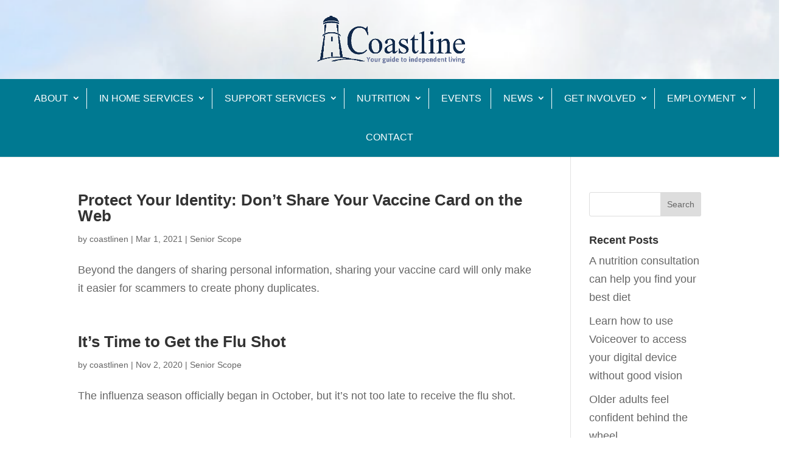

--- FILE ---
content_type: text/html; charset=UTF-8
request_url: https://coastlinenb.org/tag/vaccine/
body_size: 16788
content:
<!DOCTYPE html>
<html lang="en-US">
<head>
	<meta charset="UTF-8" />
<meta http-equiv="X-UA-Compatible" content="IE=edge">
	<link rel="pingback" href="https://coastlinenb.org/xmlrpc.php" />

	<script type="text/javascript">
		document.documentElement.className = 'js';
	</script>
	
	<meta name='robots' content='index, follow, max-image-preview:large, max-snippet:-1, max-video-preview:-1' />

	<!-- This site is optimized with the Yoast SEO plugin v26.7 - https://yoast.com/wordpress/plugins/seo/ -->
	<title>vaccine Archives - Coastline</title>
	<link rel="canonical" href="https://coastlinenb.org/tag/vaccine/" />
	<meta property="og:locale" content="en_US" />
	<meta property="og:type" content="article" />
	<meta property="og:title" content="vaccine Archives - Coastline" />
	<meta property="og:url" content="https://coastlinenb.org/tag/vaccine/" />
	<meta property="og:site_name" content="Coastline" />
	<meta name="twitter:card" content="summary_large_image" />
	<script type="application/ld+json" class="yoast-schema-graph">{"@context":"https://schema.org","@graph":[{"@type":"CollectionPage","@id":"https://coastlinenb.org/tag/vaccine/","url":"https://coastlinenb.org/tag/vaccine/","name":"vaccine Archives - Coastline","isPartOf":{"@id":"https://coastlinenb.org/#website"},"primaryImageOfPage":{"@id":"https://coastlinenb.org/tag/vaccine/#primaryimage"},"image":{"@id":"https://coastlinenb.org/tag/vaccine/#primaryimage"},"thumbnailUrl":"","inLanguage":"en-US"},{"@type":"ImageObject","inLanguage":"en-US","@id":"https://coastlinenb.org/tag/vaccine/#primaryimage","url":"","contentUrl":""},{"@type":"WebSite","@id":"https://coastlinenb.org/#website","url":"https://coastlinenb.org/","name":"Coastline","description":"Supporting the independent living of the elderly and young adults and children with disabilities.","publisher":{"@id":"https://coastlinenb.org/#organization"},"potentialAction":[{"@type":"SearchAction","target":{"@type":"EntryPoint","urlTemplate":"https://coastlinenb.org/?s={search_term_string}"},"query-input":{"@type":"PropertyValueSpecification","valueRequired":true,"valueName":"search_term_string"}}],"inLanguage":"en-US"},{"@type":"Organization","@id":"https://coastlinenb.org/#organization","name":"Coastline","url":"https://coastlinenb.org/","logo":{"@type":"ImageObject","inLanguage":"en-US","@id":"https://coastlinenb.org/#/schema/logo/image/","url":"https://coastlinenb.org/wp-content/uploads/2023/04/CoastlineLogo.png","contentUrl":"https://coastlinenb.org/wp-content/uploads/2023/04/CoastlineLogo.png","width":2170,"height":698,"caption":"Coastline"},"image":{"@id":"https://coastlinenb.org/#/schema/logo/image/"},"sameAs":["https://www.facebook.com/CoastlineNB/"]}]}</script>
	<!-- / Yoast SEO plugin. -->


<link rel="alternate" type="application/rss+xml" title="Coastline &raquo; Feed" href="https://coastlinenb.org/feed/" />
<link rel="alternate" type="application/rss+xml" title="Coastline &raquo; Comments Feed" href="https://coastlinenb.org/comments/feed/" />
<link rel="alternate" type="text/calendar" title="Coastline &raquo; iCal Feed" href="https://coastlinenb.org/events/?ical=1" />
<link rel="alternate" type="application/rss+xml" title="Coastline &raquo; vaccine Tag Feed" href="https://coastlinenb.org/tag/vaccine/feed/" />
<meta content="Divi v.4.27.5" name="generator"/>
<style id='wp-emoji-styles-inline-css' type='text/css'>

	img.wp-smiley, img.emoji {
		display: inline !important;
		border: none !important;
		box-shadow: none !important;
		height: 1em !important;
		width: 1em !important;
		margin: 0 0.07em !important;
		vertical-align: -0.1em !important;
		background: none !important;
		padding: 0 !important;
	}
/*# sourceURL=wp-emoji-styles-inline-css */
</style>
<link rel='stylesheet' id='wp-block-library-css' href='https://coastlinenb.org/wp-includes/css/dist/block-library/style.min.css?ver=6.9' type='text/css' media='all' />
<style id='global-styles-inline-css' type='text/css'>
:root{--wp--preset--aspect-ratio--square: 1;--wp--preset--aspect-ratio--4-3: 4/3;--wp--preset--aspect-ratio--3-4: 3/4;--wp--preset--aspect-ratio--3-2: 3/2;--wp--preset--aspect-ratio--2-3: 2/3;--wp--preset--aspect-ratio--16-9: 16/9;--wp--preset--aspect-ratio--9-16: 9/16;--wp--preset--color--black: #000000;--wp--preset--color--cyan-bluish-gray: #abb8c3;--wp--preset--color--white: #ffffff;--wp--preset--color--pale-pink: #f78da7;--wp--preset--color--vivid-red: #cf2e2e;--wp--preset--color--luminous-vivid-orange: #ff6900;--wp--preset--color--luminous-vivid-amber: #fcb900;--wp--preset--color--light-green-cyan: #7bdcb5;--wp--preset--color--vivid-green-cyan: #00d084;--wp--preset--color--pale-cyan-blue: #8ed1fc;--wp--preset--color--vivid-cyan-blue: #0693e3;--wp--preset--color--vivid-purple: #9b51e0;--wp--preset--gradient--vivid-cyan-blue-to-vivid-purple: linear-gradient(135deg,rgb(6,147,227) 0%,rgb(155,81,224) 100%);--wp--preset--gradient--light-green-cyan-to-vivid-green-cyan: linear-gradient(135deg,rgb(122,220,180) 0%,rgb(0,208,130) 100%);--wp--preset--gradient--luminous-vivid-amber-to-luminous-vivid-orange: linear-gradient(135deg,rgb(252,185,0) 0%,rgb(255,105,0) 100%);--wp--preset--gradient--luminous-vivid-orange-to-vivid-red: linear-gradient(135deg,rgb(255,105,0) 0%,rgb(207,46,46) 100%);--wp--preset--gradient--very-light-gray-to-cyan-bluish-gray: linear-gradient(135deg,rgb(238,238,238) 0%,rgb(169,184,195) 100%);--wp--preset--gradient--cool-to-warm-spectrum: linear-gradient(135deg,rgb(74,234,220) 0%,rgb(151,120,209) 20%,rgb(207,42,186) 40%,rgb(238,44,130) 60%,rgb(251,105,98) 80%,rgb(254,248,76) 100%);--wp--preset--gradient--blush-light-purple: linear-gradient(135deg,rgb(255,206,236) 0%,rgb(152,150,240) 100%);--wp--preset--gradient--blush-bordeaux: linear-gradient(135deg,rgb(254,205,165) 0%,rgb(254,45,45) 50%,rgb(107,0,62) 100%);--wp--preset--gradient--luminous-dusk: linear-gradient(135deg,rgb(255,203,112) 0%,rgb(199,81,192) 50%,rgb(65,88,208) 100%);--wp--preset--gradient--pale-ocean: linear-gradient(135deg,rgb(255,245,203) 0%,rgb(182,227,212) 50%,rgb(51,167,181) 100%);--wp--preset--gradient--electric-grass: linear-gradient(135deg,rgb(202,248,128) 0%,rgb(113,206,126) 100%);--wp--preset--gradient--midnight: linear-gradient(135deg,rgb(2,3,129) 0%,rgb(40,116,252) 100%);--wp--preset--font-size--small: 13px;--wp--preset--font-size--medium: 20px;--wp--preset--font-size--large: 36px;--wp--preset--font-size--x-large: 42px;--wp--preset--spacing--20: 0.44rem;--wp--preset--spacing--30: 0.67rem;--wp--preset--spacing--40: 1rem;--wp--preset--spacing--50: 1.5rem;--wp--preset--spacing--60: 2.25rem;--wp--preset--spacing--70: 3.38rem;--wp--preset--spacing--80: 5.06rem;--wp--preset--shadow--natural: 6px 6px 9px rgba(0, 0, 0, 0.2);--wp--preset--shadow--deep: 12px 12px 50px rgba(0, 0, 0, 0.4);--wp--preset--shadow--sharp: 6px 6px 0px rgba(0, 0, 0, 0.2);--wp--preset--shadow--outlined: 6px 6px 0px -3px rgb(255, 255, 255), 6px 6px rgb(0, 0, 0);--wp--preset--shadow--crisp: 6px 6px 0px rgb(0, 0, 0);}:root { --wp--style--global--content-size: 823px;--wp--style--global--wide-size: 1080px; }:where(body) { margin: 0; }.wp-site-blocks > .alignleft { float: left; margin-right: 2em; }.wp-site-blocks > .alignright { float: right; margin-left: 2em; }.wp-site-blocks > .aligncenter { justify-content: center; margin-left: auto; margin-right: auto; }:where(.is-layout-flex){gap: 0.5em;}:where(.is-layout-grid){gap: 0.5em;}.is-layout-flow > .alignleft{float: left;margin-inline-start: 0;margin-inline-end: 2em;}.is-layout-flow > .alignright{float: right;margin-inline-start: 2em;margin-inline-end: 0;}.is-layout-flow > .aligncenter{margin-left: auto !important;margin-right: auto !important;}.is-layout-constrained > .alignleft{float: left;margin-inline-start: 0;margin-inline-end: 2em;}.is-layout-constrained > .alignright{float: right;margin-inline-start: 2em;margin-inline-end: 0;}.is-layout-constrained > .aligncenter{margin-left: auto !important;margin-right: auto !important;}.is-layout-constrained > :where(:not(.alignleft):not(.alignright):not(.alignfull)){max-width: var(--wp--style--global--content-size);margin-left: auto !important;margin-right: auto !important;}.is-layout-constrained > .alignwide{max-width: var(--wp--style--global--wide-size);}body .is-layout-flex{display: flex;}.is-layout-flex{flex-wrap: wrap;align-items: center;}.is-layout-flex > :is(*, div){margin: 0;}body .is-layout-grid{display: grid;}.is-layout-grid > :is(*, div){margin: 0;}body{padding-top: 0px;padding-right: 0px;padding-bottom: 0px;padding-left: 0px;}:root :where(.wp-element-button, .wp-block-button__link){background-color: #32373c;border-width: 0;color: #fff;font-family: inherit;font-size: inherit;font-style: inherit;font-weight: inherit;letter-spacing: inherit;line-height: inherit;padding-top: calc(0.667em + 2px);padding-right: calc(1.333em + 2px);padding-bottom: calc(0.667em + 2px);padding-left: calc(1.333em + 2px);text-decoration: none;text-transform: inherit;}.has-black-color{color: var(--wp--preset--color--black) !important;}.has-cyan-bluish-gray-color{color: var(--wp--preset--color--cyan-bluish-gray) !important;}.has-white-color{color: var(--wp--preset--color--white) !important;}.has-pale-pink-color{color: var(--wp--preset--color--pale-pink) !important;}.has-vivid-red-color{color: var(--wp--preset--color--vivid-red) !important;}.has-luminous-vivid-orange-color{color: var(--wp--preset--color--luminous-vivid-orange) !important;}.has-luminous-vivid-amber-color{color: var(--wp--preset--color--luminous-vivid-amber) !important;}.has-light-green-cyan-color{color: var(--wp--preset--color--light-green-cyan) !important;}.has-vivid-green-cyan-color{color: var(--wp--preset--color--vivid-green-cyan) !important;}.has-pale-cyan-blue-color{color: var(--wp--preset--color--pale-cyan-blue) !important;}.has-vivid-cyan-blue-color{color: var(--wp--preset--color--vivid-cyan-blue) !important;}.has-vivid-purple-color{color: var(--wp--preset--color--vivid-purple) !important;}.has-black-background-color{background-color: var(--wp--preset--color--black) !important;}.has-cyan-bluish-gray-background-color{background-color: var(--wp--preset--color--cyan-bluish-gray) !important;}.has-white-background-color{background-color: var(--wp--preset--color--white) !important;}.has-pale-pink-background-color{background-color: var(--wp--preset--color--pale-pink) !important;}.has-vivid-red-background-color{background-color: var(--wp--preset--color--vivid-red) !important;}.has-luminous-vivid-orange-background-color{background-color: var(--wp--preset--color--luminous-vivid-orange) !important;}.has-luminous-vivid-amber-background-color{background-color: var(--wp--preset--color--luminous-vivid-amber) !important;}.has-light-green-cyan-background-color{background-color: var(--wp--preset--color--light-green-cyan) !important;}.has-vivid-green-cyan-background-color{background-color: var(--wp--preset--color--vivid-green-cyan) !important;}.has-pale-cyan-blue-background-color{background-color: var(--wp--preset--color--pale-cyan-blue) !important;}.has-vivid-cyan-blue-background-color{background-color: var(--wp--preset--color--vivid-cyan-blue) !important;}.has-vivid-purple-background-color{background-color: var(--wp--preset--color--vivid-purple) !important;}.has-black-border-color{border-color: var(--wp--preset--color--black) !important;}.has-cyan-bluish-gray-border-color{border-color: var(--wp--preset--color--cyan-bluish-gray) !important;}.has-white-border-color{border-color: var(--wp--preset--color--white) !important;}.has-pale-pink-border-color{border-color: var(--wp--preset--color--pale-pink) !important;}.has-vivid-red-border-color{border-color: var(--wp--preset--color--vivid-red) !important;}.has-luminous-vivid-orange-border-color{border-color: var(--wp--preset--color--luminous-vivid-orange) !important;}.has-luminous-vivid-amber-border-color{border-color: var(--wp--preset--color--luminous-vivid-amber) !important;}.has-light-green-cyan-border-color{border-color: var(--wp--preset--color--light-green-cyan) !important;}.has-vivid-green-cyan-border-color{border-color: var(--wp--preset--color--vivid-green-cyan) !important;}.has-pale-cyan-blue-border-color{border-color: var(--wp--preset--color--pale-cyan-blue) !important;}.has-vivid-cyan-blue-border-color{border-color: var(--wp--preset--color--vivid-cyan-blue) !important;}.has-vivid-purple-border-color{border-color: var(--wp--preset--color--vivid-purple) !important;}.has-vivid-cyan-blue-to-vivid-purple-gradient-background{background: var(--wp--preset--gradient--vivid-cyan-blue-to-vivid-purple) !important;}.has-light-green-cyan-to-vivid-green-cyan-gradient-background{background: var(--wp--preset--gradient--light-green-cyan-to-vivid-green-cyan) !important;}.has-luminous-vivid-amber-to-luminous-vivid-orange-gradient-background{background: var(--wp--preset--gradient--luminous-vivid-amber-to-luminous-vivid-orange) !important;}.has-luminous-vivid-orange-to-vivid-red-gradient-background{background: var(--wp--preset--gradient--luminous-vivid-orange-to-vivid-red) !important;}.has-very-light-gray-to-cyan-bluish-gray-gradient-background{background: var(--wp--preset--gradient--very-light-gray-to-cyan-bluish-gray) !important;}.has-cool-to-warm-spectrum-gradient-background{background: var(--wp--preset--gradient--cool-to-warm-spectrum) !important;}.has-blush-light-purple-gradient-background{background: var(--wp--preset--gradient--blush-light-purple) !important;}.has-blush-bordeaux-gradient-background{background: var(--wp--preset--gradient--blush-bordeaux) !important;}.has-luminous-dusk-gradient-background{background: var(--wp--preset--gradient--luminous-dusk) !important;}.has-pale-ocean-gradient-background{background: var(--wp--preset--gradient--pale-ocean) !important;}.has-electric-grass-gradient-background{background: var(--wp--preset--gradient--electric-grass) !important;}.has-midnight-gradient-background{background: var(--wp--preset--gradient--midnight) !important;}.has-small-font-size{font-size: var(--wp--preset--font-size--small) !important;}.has-medium-font-size{font-size: var(--wp--preset--font-size--medium) !important;}.has-large-font-size{font-size: var(--wp--preset--font-size--large) !important;}.has-x-large-font-size{font-size: var(--wp--preset--font-size--x-large) !important;}
/*# sourceURL=global-styles-inline-css */
</style>

<link rel='stylesheet' id='carousel-layouts-styles-css' href='https://coastlinenb.org/wp-content/plugins/divi-carousel-maker/styles/style.min.css?ver=2.1.5' type='text/css' media='all' />
<link rel='stylesheet' id='divi-plus-styles-css' href='https://coastlinenb.org/wp-content/plugins/divi-plus/styles/style.min.css?ver=1.20.0' type='text/css' media='all' />
<link rel='stylesheet' id='divi-style-css' href='https://coastlinenb.org/wp-content/themes/Divi/style-static.min.css?ver=4.27.5' type='text/css' media='all' />
<script type="text/javascript" src="https://coastlinenb.org/wp-includes/js/jquery/jquery.min.js?ver=3.7.1" id="jquery-core-js"></script>
<script type="text/javascript" src="https://coastlinenb.org/wp-includes/js/jquery/jquery-migrate.min.js?ver=3.4.1" id="jquery-migrate-js"></script>
<link rel="https://api.w.org/" href="https://coastlinenb.org/wp-json/" /><link rel="alternate" title="JSON" type="application/json" href="https://coastlinenb.org/wp-json/wp/v2/tags/248" /><link rel="EditURI" type="application/rsd+xml" title="RSD" href="https://coastlinenb.org/xmlrpc.php?rsd" />
<meta name="generator" content="WordPress 6.9" />
<meta name="et-api-version" content="v1"><meta name="et-api-origin" content="https://coastlinenb.org"><link rel="https://theeventscalendar.com/" href="https://coastlinenb.org/wp-json/tribe/tickets/v1/" /><meta name="tec-api-version" content="v1"><meta name="tec-api-origin" content="https://coastlinenb.org"><link rel="alternate" href="https://coastlinenb.org/wp-json/tribe/events/v1/events/?tags=vaccine" /><meta name="viewport" content="width=device-width, initial-scale=1.0, maximum-scale=1.0, user-scalable=0" /><link rel="icon" href="https://coastlinenb.org/wp-content/uploads/2023/07/cropped-favicon-32x32.png" sizes="32x32" />
<link rel="icon" href="https://coastlinenb.org/wp-content/uploads/2023/07/cropped-favicon-192x192.png" sizes="192x192" />
<link rel="apple-touch-icon" href="https://coastlinenb.org/wp-content/uploads/2023/07/cropped-favicon-180x180.png" />
<meta name="msapplication-TileImage" content="https://coastlinenb.org/wp-content/uploads/2023/07/cropped-favicon-270x270.png" />
<style id="et-divi-customizer-global-cached-inline-styles">body,.et_pb_column_1_2 .et_quote_content blockquote cite,.et_pb_column_1_2 .et_link_content a.et_link_main_url,.et_pb_column_1_3 .et_quote_content blockquote cite,.et_pb_column_3_8 .et_quote_content blockquote cite,.et_pb_column_1_4 .et_quote_content blockquote cite,.et_pb_blog_grid .et_quote_content blockquote cite,.et_pb_column_1_3 .et_link_content a.et_link_main_url,.et_pb_column_3_8 .et_link_content a.et_link_main_url,.et_pb_column_1_4 .et_link_content a.et_link_main_url,.et_pb_blog_grid .et_link_content a.et_link_main_url,body .et_pb_bg_layout_light .et_pb_post p,body .et_pb_bg_layout_dark .et_pb_post p{font-size:18px}.et_pb_slide_content,.et_pb_best_value{font-size:20px}#et_search_icon:hover,.mobile_menu_bar:before,.mobile_menu_bar:after,.et_toggle_slide_menu:after,.et-social-icon a:hover,.et_pb_sum,.et_pb_pricing li a,.et_pb_pricing_table_button,.et_overlay:before,.entry-summary p.price ins,.et_pb_member_social_links a:hover,.et_pb_widget li a:hover,.et_pb_filterable_portfolio .et_pb_portfolio_filters li a.active,.et_pb_filterable_portfolio .et_pb_portofolio_pagination ul li a.active,.et_pb_gallery .et_pb_gallery_pagination ul li a.active,.wp-pagenavi span.current,.wp-pagenavi a:hover,.nav-single a,.tagged_as a,.posted_in a{color:#002b5f}.et_pb_contact_submit,.et_password_protected_form .et_submit_button,.et_pb_bg_layout_light .et_pb_newsletter_button,.comment-reply-link,.form-submit .et_pb_button,.et_pb_bg_layout_light .et_pb_promo_button,.et_pb_bg_layout_light .et_pb_more_button,.et_pb_contact p input[type="checkbox"]:checked+label i:before,.et_pb_bg_layout_light.et_pb_module.et_pb_button{color:#002b5f}.footer-widget h4{color:#002b5f}.et-search-form,.nav li ul,.et_mobile_menu,.footer-widget li:before,.et_pb_pricing li:before,blockquote{border-color:#002b5f}.et_pb_counter_amount,.et_pb_featured_table .et_pb_pricing_heading,.et_quote_content,.et_link_content,.et_audio_content,.et_pb_post_slider.et_pb_bg_layout_dark,.et_slide_in_menu_container,.et_pb_contact p input[type="radio"]:checked+label i:before{background-color:#002b5f}a{color:#002b5f}#main-header,#main-header .nav li ul,.et-search-form,#main-header .et_mobile_menu{background-color:#007991}.et_secondary_nav_enabled #page-container #top-header{background-color:#002b5f!important}#et-secondary-nav li ul{background-color:#002b5f}.et_header_style_centered .mobile_nav .select_page,.et_header_style_split .mobile_nav .select_page,.et_nav_text_color_light #top-menu>li>a,.et_nav_text_color_dark #top-menu>li>a,#top-menu a,.et_mobile_menu li a,.et_nav_text_color_light .et_mobile_menu li a,.et_nav_text_color_dark .et_mobile_menu li a,#et_search_icon:before,.et_search_form_container input,span.et_close_search_field:after,#et-top-navigation .et-cart-info{color:#ffffff}.et_search_form_container input::-moz-placeholder{color:#ffffff}.et_search_form_container input::-webkit-input-placeholder{color:#ffffff}.et_search_form_container input:-ms-input-placeholder{color:#ffffff}#top-menu li a{font-size:16px}body.et_vertical_nav .container.et_search_form_container .et-search-form input{font-size:16px!important}#top-menu li a,.et_search_form_container input{font-weight:normal;font-style:normal;text-transform:uppercase;text-decoration:none}.et_search_form_container input::-moz-placeholder{font-weight:normal;font-style:normal;text-transform:uppercase;text-decoration:none}.et_search_form_container input::-webkit-input-placeholder{font-weight:normal;font-style:normal;text-transform:uppercase;text-decoration:none}.et_search_form_container input:-ms-input-placeholder{font-weight:normal;font-style:normal;text-transform:uppercase;text-decoration:none}#top-menu li.current-menu-ancestor>a,#top-menu li.current-menu-item>a,#top-menu li.current_page_item>a{color:#ffffff}#main-footer .footer-widget h4,#main-footer .widget_block h1,#main-footer .widget_block h2,#main-footer .widget_block h3,#main-footer .widget_block h4,#main-footer .widget_block h5,#main-footer .widget_block h6{color:#002b5f}.footer-widget li:before{border-color:#002b5f}#footer-widgets .footer-widget li:before{top:12.3px}body .et_pb_button{background-color:#007991;border-color:#007991;border-radius:0px}body.et_pb_button_helper_class .et_pb_button,body.et_pb_button_helper_class .et_pb_module.et_pb_button{color:#fcfcfc}body .et_pb_bg_layout_light.et_pb_button:hover,body .et_pb_bg_layout_light .et_pb_button:hover,body .et_pb_button:hover{color:#fcfcfc!important;background-color:#002b5f;border-color:#002b5f!important;border-radius:0px;letter-spacing:2px}h1,h2,h3,h4,h5,h6,.et_quote_content blockquote p,.et_pb_slide_description .et_pb_slide_title{font-weight:bold;font-style:normal;text-transform:none;text-decoration:none}@media only screen and (min-width:981px){.et_header_style_left #et-top-navigation,.et_header_style_split #et-top-navigation{padding:65px 0 0 0}.et_header_style_left #et-top-navigation nav>ul>li>a,.et_header_style_split #et-top-navigation nav>ul>li>a{padding-bottom:65px}.et_header_style_split .centered-inline-logo-wrap{width:130px;margin:-130px 0}.et_header_style_split .centered-inline-logo-wrap #logo{max-height:130px}.et_pb_svg_logo.et_header_style_split .centered-inline-logo-wrap #logo{height:130px}.et_header_style_centered #top-menu>li>a{padding-bottom:23px}.et_header_style_slide #et-top-navigation,.et_header_style_fullscreen #et-top-navigation{padding:56px 0 56px 0!important}.et_header_style_centered #main-header .logo_container{height:130px}.et_header_style_centered #logo{max-height:60%}.et_pb_svg_logo.et_header_style_centered #logo{height:60%}.et_fixed_nav #page-container .et-fixed-header#top-header{background-color:#002b5f!important}.et_fixed_nav #page-container .et-fixed-header#top-header #et-secondary-nav li ul{background-color:#002b5f}.et-fixed-header #top-menu a,.et-fixed-header #et_search_icon:before,.et-fixed-header #et_top_search .et-search-form input,.et-fixed-header .et_search_form_container input,.et-fixed-header .et_close_search_field:after,.et-fixed-header #et-top-navigation .et-cart-info{color:#ffffff!important}.et-fixed-header .et_search_form_container input::-moz-placeholder{color:#ffffff!important}.et-fixed-header .et_search_form_container input::-webkit-input-placeholder{color:#ffffff!important}.et-fixed-header .et_search_form_container input:-ms-input-placeholder{color:#ffffff!important}.et-fixed-header #top-menu li.current-menu-ancestor>a,.et-fixed-header #top-menu li.current-menu-item>a,.et-fixed-header #top-menu li.current_page_item>a{color:#ffffff!important}}@media only screen and (min-width:1350px){.et_pb_row{padding:27px 0}.et_pb_section{padding:54px 0}.single.et_pb_pagebuilder_layout.et_full_width_page .et_post_meta_wrapper{padding-top:81px}.et_pb_fullwidth_section{padding:0}}	h1,h2,h3,h4,h5,h6{font-family:'Arial',Helvetica,Arial,Lucida,sans-serif}body,input,textarea,select{font-family:'Arial',Helvetica,Arial,Lucida,sans-serif}#main-header,#et-top-navigation{font-family:'Arial',Helvetica,Arial,Lucida,sans-serif}.full-width-header .et_pb_fullwidth_header_scroll,.interior-full-width-header .et_pb_fullwidth_header_scroll,.landing-full-width-header .et_pb_fullwidth_header_scroll{position:relative}.full-width-header .et_pb_fullwidth_header_scroll span,.interior-full-width-header .et_pb_fullwidth_header_scroll span,.landing-full-width-header .et_pb_fullwidth_header_scroll span{display:none}.full-width-header .et_pb_fullwidth_header_scroll a:before{content:'';border:solid #fff;border-width:0 3px 3px 0;display:inline-block;padding:40px;transform:rotate(45deg);-webkit-transform:rotate(45deg);position:relative;bottom:-55px;text-align:center}.interior-full-width-header .et_pb_fullwidth_header_scroll a:before{content:'';border:solid #fff;border-width:0 3px 3px 0;display:inline-block;padding:40px;transform:rotate(45deg);-webkit-transform:rotate(45deg);position:relative;bottom:-85px;text-align:center}.landing-full-width-header .et_pb_fullwidth_header_scroll a:before{content:'';border:solid #fff;border-width:0 3px 3px 0;display:inline-block;padding:40px;transform:rotate(45deg);-webkit-transform:rotate(45deg);position:relative;bottom:-140px;text-align:center}.welcome-btn{float:left;margin:10% 3% 0 0}.landing-welcome-btn{float:right;margin:10% 0 0 3%}.et-custom-blog article{border:0!important;margin:0!important;padding:10px!important;background:transparent!important}.et-custom-blog .et_pb_image_container{margin:0!important}.et-custom-blog .entry-title{padding:0 0 25px 0;font-size:23px!important}.et-custom-blog .post-content *{font-size:23px!important}.et-custom-blog .et_pb_post .post-content .more-link{color:#7dabd1!important;text-transform:capitalize;font-weight:600;padding:30px 0 0 0;font-size:19px!important;display:block}.home-service-slider .et_pb_widget{width:100%!important;float:none;margin:0!important}.home-service-slider .owl-controls .owl-dots span{background:#a3cef1!important;width:12px!important;height:12px!important}.home-service-slider .owl-controls .owl-dots .owl-dot.active span{background:#002b5f!important}.home-service-slider .wp-posts-carousel-container{box-shadow:none!important;background:transparent!important}.home-service-slider .wp-posts-carousel-image{padding:0!important}.home-service-slider .wp-posts-carousel-details{padding:0!important}.home-service-slider .wp-posts-carousel-title{color:#007991;font-size:19px!important;font-family:"Arial Black",Gadget,sans-serif;text-align:left!important;line-height:1.3;text-transform:uppercase;padding:10px 0 15px}.home-service-slider .wp-posts-carousel-desc{padding:0!important;margin:0!important;font-size:17px!important;line-height:1.3;color:#6b6969!important;text-align:left!important}.home-service-slider .wp-posts-carousel-buttons{text-align:left!important;padding:20px 0!important}.home-service-slider .wp-posts-carousel-buttons a{color:#7dabd1!important;font-size:18px!important;font-weight:600!important;text-transform:capitalize}.home-service-slider .owl-carousel{overflow:initial!important}.home-service-slider .owl-controls .owl-prev{opacity:1!important;left:-75px!important;background:transparent!important;color:#002b5f!important}.home-service-slider .owl-controls .owl-next{opacity:1!important;right:-75px!important;background:transparent!important;color:#002b5f!important}.home-service-slider .owl-controls .owl-prev:before,.home-service-slider .owl-controls .owl-next:before{font-size:55px}.landing-offer-slider .et_pb_widget{width:100%!important;float:none;margin:0!important}.landing-offer-slider .wp-posts-carousel-container{box-shadow:none!important;background:transparent!important;position:relative;padding:0!important}.landing-offer-slider .wp-posts-carousel-slide{padding:0!important}.landing-offer-slider .wp-posts-carousel-image{padding:0!important;display:flex}.landing-offer-slider .wp-posts-carousel-details{padding:8px 40px!important;background:rgba(0,43,94,0.56);width:100%;position:absolute;left:0;bottom:0;height:65px;-webkit-transition:all 0.3s ease-in-out;-moz-transition:all 0.3s ease-in-out;-o-transition:all 0.3s ease-in-out;transition:all 0.3s ease-in-out}.landing-offer-slider .wp-posts-carousel-title{color:#fff;font-size:19px!important;font-family:"Arial Black",Gadget,sans-serif;line-height:1.3;text-transform:uppercase}.landing-offer-slider .wp-posts-carousel-container:hover .wp-posts-carousel-details{height:100%;padding:90px 0!important}.landing-offer-slider .wp-posts-carousel-container:hover .wp-posts-carousel-title{border:1px solid;padding:80px 0;width:90%;height:90%;margin:0 auto;position:absolute;bottom:10px;right:0;left:0}.landing-offer-slider .wp-posts-carousel-desc{display:none}.landing-offer-slider .owl-carousel{overflow:initial!important}.landing-offer-slider .owl-controls .owl-prev{opacity:1!important;left:-75px!important;top:65%!important;background:transparent!important;color:#fff!important}.landing-offer-slider .owl-controls .owl-next{opacity:1!important;right:-75px!important;top:65%!important;background:transparent!important;color:#fff!important}.landing-offer-slider .owl-controls .owl-prev:before,.landing-offer-slider .owl-controls .owl-next:before{font-size:55px}.testimonial-slider{overflow:initial}.testimonial-slider .et_pb_slide_description{padding:0!important;text-shadow:none!important}.testimonial-slider .et-pb-slider-arrows{overflow:initial!important}.testimonial-slider .et-pb-arrow-prev{opacity:1;left:-75px!important}.testimonial-slider .et-pb-arrow-next{opacity:1;right:-75px!important}.testimonial-slider .et-pb-arrow-prev:before,.testimonial-slider .et-pb-arrow-next:before{color:#002b5e}#main-footer #footer-widgets .footer-widget .title{font-size:28px!important;font-family:"Arial Black",Gadget,sans-serif;line-height:1.3;padding-bottom:10px}#main-footer{position:relative}#main-footer #footer-widgets .footer-widget:first-child{width:44%;margin:-75px 0 0 0}#main-footer #footer-widgets .footer-widget{width:24%;margin:0 0 0 4%}#main-footer #footer-widgets .footer-widget:first-child *{width:100%;vertical-align:middle}#main-footer #footer-widgets .footer-widget *{font-size:20px!important}#main-footer #footer-widgets .footer-widget a.footer-donate-link{background:#007991;padding:12px 0;text-align:center;width:100%;font-size:20px!important;margin:7px 0 0;display:inline-block}#footer-bottom *{text-align:center;width:100%;max-width:100%}#footer-bottom{color:#fff;font-size:18px;border-top:2px solid #fff;width:45%;margin:0 auto}#get-started{background:url(images/started.png);background-position:center;background-size:cover;padding:80px 0 35px}#get-started .et_pb_widget{float:none}#get-started .widgettitle{font-family:"Arial Black",Gadget,sans-serif;color:#002b5e;font-size:50px;text-align:right;padding:0 0 25px 0}#get-started .get-started-detail{color:#5d5d5d;font-size:23px;text-align:right;line-height:1.3}#get-started .get-started-btn{padding:55px 0 0 0}.subscription-form_wrapper{width:100%!important;margin:0 auto!important}.subscription-form .gform_body li{padding:0!important;margin:0!important}.subscription-form .gform_body .gfield_label{display:none!important}.subscription-form .gform_body input{font-style:italic;font-size:20px!important;color:#969696!important;text-align:center;background:#e7ecef!important}.subscription-form .gform_body{clear:initial!important;float:left;width:83%!important;margin-right:20px}.subscription-form .gform_body #field_2_2{width:53%;display:inline-block;margin-right:10px!important}.subscription-form .gform_body #field_2_1{width:45%;float:right}.subscription-form .gform_footer{clear:initial!important;float:right;width:15%!important;margin:0!important;padding:0!important}.subscription-form .gform_footer input{width:100%!important;padding:9.5px 0!important}.gform_body input::-moz-placeholder{color:#969696;font-weight:300;opacity:1}.gform_body input::-webkit-input-placeholder{color:#969696;font-weight:300}.subscription-form .gform_confirmation_message{text-align:center!important}#main-header{background:url(https://coastlinenb.org/wp-content/uploads/2022/08/header.png);background-size:cover;background-position:center}#main-header .container{width:100%;max-width:100%}#et-top-navigation{background:#007991}#et-top-navigation .nav>li{padding:15px 0}#top-menu .menu-item-has-children>a:first-child{padding-right:30px!important}#top-menu .menu-item-has-children>a:first-child:after{top:9px;right:10px}#et-top-navigation .nav>li>a{border-right:1px solid #fff;padding:10px 15px!important}#et-top-navigation .nav>li:last-child>a{border-right:0;padding:10px 15px!important}.nav li ul{padding:10px 0;top:62px}#top-menu li li a{padding:6px 0}.nav li li ul{top:-13px}.dipl_image_card_image_wrapper{height:211px!important}.dipl_image_card_image_wrapper img{width:100%!important;height:100%!important;object-fit:cover}@media only screen and (max-width:1280px){.full-width-header .et_pb_module_header{font-size:44px!important}.landing-full-width-header .et_pb_module_header{font-size:44px!important}.interior-full-width-header .et_pb_module_header{font-size:60px!important}.full-width-header .et_pb_fullwidth_header_scroll a:before{bottom:-55px}.landing-full-width-header .et_pb_fullwidth_header_scroll a:before{bottom:-95px}.et-welcome .et_pb_module_header{font-size:31px!important;padding-bottom:30px!important}.welcome-btn{margin:6% 3% 0 0}.et-custom-blog .et_pb_post .entry-title{font-size:21px!important}.et-custom-blog .post-content *{font-size:21px!important}.et-custom-blog .et_pb_post .post-content .more-link{font-size:19px!important}}@media only screen and (max-width:1200px){.home br,.home br:after{content:' '}#main-footer #footer-widgets .footer-widget .title{font-size:22px!important}.testimonial-slider .et_pb_slide_content br,.testimonial-slider .et_pb_slide_content br:after{content:''}.landing-welcome-btn{margin:8% 0 0 3%}.landing-offer-slider .wp-posts-carousel-title{font-size:17px!important}}@media only screen and (max-width:1100px){.landing-offer-slider .wp-posts-carousel-title{font-size:15px!important}.landing-offer-slider .wp-posts-carousel-details{height:55px}.et-custom-blog .et_pb_post .entry-title{font-size:19px!important}}@media only screen and (max-width:1024px){.landing-offer-slider .wp-posts-carousel-container:hover .wp-posts-carousel-title{bottom:7px}#footer-bottom{width:55%}#et-top-navigation .nav>li>a{padding:10px 10px!important}.full-width-header .et_pb_module_header{font-size:33px!important}}@media only screen and (max-width:981px){#main-header{padding:20px 0 0!important}.et_header_style_centered .et_mobile_menu{top:30px}.et_pb_column .landing-offer-slider .et_pb_widget,.et_pb_column .home-service-slider .et_pb_widget{width:100%!important;margin:0!important}.landing-offer-slider .wp-posts-carousel-image img,.home-service-slider .wp-posts-carousel-image img{max-width:150%!important}.landing-offer-slider .wp-posts-carousel-title,.home-service-slider .wp-posts-carousel-title{font-size:22px!important;padding:0!important}.landing-offer-slider .wp-posts-carousel-details,.home-service-slider .wp-posts-carousel-details{padding:15px 0!important}.landing-offer-slider .wp-posts-carousel-container:hover .wp-posts-carousel-title{bottom:16px}.landing-offer-slider .wp-posts-carousel-container:hover .wp-posts-carousel-title{bottom:16px;padding:130px 0!important}.subscription-form_wrapper{width:75%!important}.home-service-slider .wp-posts-carousel-desc,.home-service-slider .wp-posts-carousel-buttons{}.home-service-slider .owl-carousel .owl-item{}}@media only screen and (max-width:860px){.subscription-form .gform_body{clear:initial!important;float:none!important;width:100%!important;margin-right:0px!important}.subscription-form .gform_body #field_2_2{width:100%!important;display:block;margin-right:0px!important}.subscription-form .gform_body #field_2_1{width:100%!important;float:none!important}.subscription-form .gform_footer{clear:initial!important;float:none!important;width:100%!important;margin:0!important;padding:0!important}.landing-full-width-header .et_pb_module_header{font-size:35px!important}}@media only screen and (max-width:800px){.landing-offer-slider .wp-posts-carousel-container:hover .wp-posts-carousel-title{padding:100px 0!important}#footer-bottom{width:80%}.interior-full-width-header .et_pb_module_header{font-size:50px!important}}@media only screen and (max-width:768px){.landing-full-width-header .et_pb_fullwidth_header_scroll a:before{bottom:-40px;padding:20px}.full-width-header .et_pb_fullwidth_header_scroll a:before{bottom:-40px;padding:20px}.interior-full-width-header .et_pb_fullwidth_header_scroll a:before{bottom:-40px;padding:20px}.landing-offer-slider .wp-posts-carousel-title{font-size:20px!important}.landing-offer-slider .wp-posts-carousel-details{height:55px;padding:15px 0 10px!important}.landing-offer-slider .wp-posts-carousel-container:hover .wp-posts-carousel-title{padding:107px 15px!important;font-size:22px!important}.landing-offer-slider .owl-controls .owl-next{right:-25px!important;top:60%!important}.landing-offer-slider .owl-controls .owl-prev{left:-35px!important;top:60%!important}}@media only screen and (max-width:736px){.et-welcome .et_pb_module_header{font-size:25px!important}}@media only screen and (max-width:667px){.landing-full-width-header .et_pb_module_header br,.landing-full-width-header .et_pb_module_header br:after{content:' '}.landing-full-width-header .et_pb_module_header{font-size:30px!important}.landing-offer-slider .wp-posts-carousel-title{font-size:17px!important}.landing-offer-slider .wp-posts-carousel-details{height:50px}.landing-offer-slider .wp-posts-carousel-container:hover .wp-posts-carousel-title{padding:75px 15px!important}#get-started .widgettitle{font-size:35px}}@media only screen and (max-width:568px){.landing-offer-slider .wp-posts-carousel-container:hover .wp-posts-carousel-title{padding:135px 15px!important;font-size:30px!important}.full-width-header .et_pb_fullwidth_header_scroll a:before{bottom:-5px}.et-welcome br,.et-welcome br:after,.get-started-detail br,.get-started-detail br:after{content:' '}.landing-offer-slider .wp-posts-carousel-title{font-size:18px!important}.testimonial-slider .et-pb-arrow-next{right:-30px!important}.testimonial-slider .et-pb-arrow-prev{left:-35px!important}#footer-bottom{width:90%}.subscription-form_wrapper{width:100%!important}.subscription-form .gform_footer input{padding:6.5px 0!important}.home-service-slider .owl-controls .owl-prev{left:-30px!important}.home-service-slider .owl-controls .owl-next{right:-30px!important}}@media only screen and (max-width:480px){.interior-full-width-header .et_pb_module_header{font-size:36px!important}#get-started .widgettitle{font-size:30px}}@media only screen and (max-width:414px){.et_pb_fullwidth_header .et_pb_fullwidth_header_container .et_pb_button_two{margin-left:0}.landing-offer-slider .wp-posts-carousel-container:hover .wp-posts-carousel-title{padding:100px 15px!important;font-size:25px!important}#get-started .widgettitle{font-size:28px}.full-width-header .et_pb_module_header{font-size:26px!important}}@media only screen and (max-width:375px){.landing-full-width-header .et_pb_module_header{font-size:24px!important}.landing-offer-slider .owl-controls .owl-prev{left:-37px!important}.subscription-form .gform_body{float:none;width:100%!important}.subscription-form .gform_footer{float:none;width:100%!important}}@media only screen and (max-width:320px){.landing-offer-slider .wp-posts-carousel-container:hover .wp-posts-carousel-title{padding:175px 15px!important;font-size:25px!important}.full-width-header .et_pb_module_header{font-size:23px!important}}#wp_posts_carousel-4 .wp-posts-carousel-image{width:227px!important;height:211px!important}#wp_posts_carousel-4 .wp-posts-carousel-image a img{height:211px!important;max-width:150%!important}#main-footer #footer-widgets .footer-widget.last{width:100%!important;text-align:center}.ds-limit-excerpt .post-content p{display:block;max-height:4em;overflow:hidden}#main-footer #footer-widgets .footer-widget.last #text-3{width:100%}.et_pb_section.et_pb_section_6.et_section_regular{display:none!important}letter-spacing:2px}</style></head>
<body class="archive tag tag-vaccine tag-248 wp-theme-Divi et-tb-has-template et-tb-has-footer tribe-no-js tec-no-tickets-on-recurring tec-no-rsvp-on-recurring et_pb_button_helper_class et_non_fixed_nav et_show_nav et_primary_nav_dropdown_animation_expand et_secondary_nav_dropdown_animation_fade et_header_style_centered et_cover_background et_pb_gutter osx et_pb_gutters3 et_smooth_scroll et_right_sidebar et_divi_theme et-db tribe-theme-Divi">
	<div id="page-container">
<div id="et-boc" class="et-boc">
			
		

	<header id="main-header" data-height-onload="130">
		<div class="container clearfix et_menu_container">
					<div class="logo_container">
				<span class="logo_helper"></span>
				<a href="https://coastlinenb.org/">
				<img src="https://coastlinenb.org/wp-content/uploads/2023/04/CoastlineLogo.png" width="2170" height="698" alt="Coastline" id="logo" data-height-percentage="60" />
				</a>
			</div>
					<div id="et-top-navigation" data-height="130" data-fixed-height="40">
									<nav id="top-menu-nav">
					<ul id="top-menu" class="nav"><li class="menu-item menu-item-type-custom menu-item-object-custom menu-item-has-children menu-item-6816"><a href="#">About</a>
<ul class="sub-menu">
	<li class="menu-item menu-item-type-post_type menu-item-object-page menu-item-6817"><a href="https://coastlinenb.org/about-us/">About Us</a></li>
	<li class="menu-item menu-item-type-post_type menu-item-object-page menu-item-6823"><a href="https://coastlinenb.org/mission-and-vision/">Mission and Vision</a></li>
	<li class="menu-item menu-item-type-post_type menu-item-object-page menu-item-6822"><a href="https://coastlinenb.org/executive-leadership/">Executive Leadership</a></li>
	<li class="menu-item menu-item-type-post_type menu-item-object-page menu-item-6821"><a href="https://coastlinenb.org/board-of-directors/">Board of Directors</a></li>
	<li class="menu-item menu-item-type-post_type menu-item-object-page menu-item-6819"><a href="https://coastlinenb.org/advisory-council/">Advisory Council</a></li>
	<li class="menu-item menu-item-type-post_type menu-item-object-page menu-item-6820"><a href="https://coastlinenb.org/annual-reports/">Annual Reports</a></li>
	<li class="menu-item menu-item-type-post_type menu-item-object-page menu-item-6818"><a href="https://coastlinenb.org/about-us/resources/">Resources</a></li>
</ul>
</li>
<li class="menu-item menu-item-type-custom menu-item-object-custom menu-item-has-children menu-item-6824"><a href="#">In Home Services</a>
<ul class="sub-menu">
	<li class="menu-item menu-item-type-post_type menu-item-object-page menu-item-7429"><a href="https://coastlinenb.org/community-transitions-liaison-program/">CTLP Program</a></li>
	<li class="menu-item menu-item-type-post_type menu-item-object-page menu-item-has-children menu-item-6826"><a href="https://coastlinenb.org/home-care/">Home Care</a>
	<ul class="sub-menu">
		<li class="menu-item menu-item-type-post_type menu-item-object-page menu-item-6827"><a href="https://coastlinenb.org/in-home-services/for-providers/">For Providers</a></li>
	</ul>
</li>
	<li class="menu-item menu-item-type-post_type menu-item-object-page menu-item-6830"><a href="https://coastlinenb.org/pca-program/">Personal Care Attendant Program</a></li>
	<li class="menu-item menu-item-type-post_type menu-item-object-page menu-item-6825"><a href="https://coastlinenb.org/senior-care-options/">Senior Care Options</a></li>
	<li class="menu-item menu-item-type-post_type menu-item-object-page menu-item-9717"><a href="https://coastlinenb.org/transitions-in-care-program/">Transitions in Care</a></li>
</ul>
</li>
<li class="menu-item menu-item-type-custom menu-item-object-custom menu-item-has-children menu-item-6831"><a href="#">Support Services</a>
<ul class="sub-menu">
	<li class="menu-item menu-item-type-post_type menu-item-object-page menu-item-6833"><a href="https://coastlinenb.org/community-services/">Area Agency on Aging &#8211; Title III Programs</a></li>
	<li class="menu-item menu-item-type-post_type menu-item-object-page menu-item-6832"><a href="https://coastlinenb.org/community-mainstream/">Community Mainstream</a></li>
	<li class="menu-item menu-item-type-post_type menu-item-object-page menu-item-6834"><a href="https://coastlinenb.org/congregate-housing-program/">Congregate Housing Program</a></li>
	<li class="menu-item menu-item-type-post_type menu-item-object-page menu-item-6835"><a href="https://coastlinenb.org/elder-protective-services/">Elder Protective Services</a></li>
	<li class="menu-item menu-item-type-post_type menu-item-object-page menu-item-6836"><a href="https://coastlinenb.org/family-caregiver-support-program/">Family Caregiver Support Program</a></li>
	<li class="menu-item menu-item-type-post_type menu-item-object-page menu-item-6837"><a href="https://coastlinenb.org/informationandreferral/">Information &#038; Referral</a></li>
	<li class="menu-item menu-item-type-post_type menu-item-object-page menu-item-6838"><a href="https://coastlinenb.org/money-management/">Money Management</a></li>
	<li class="menu-item menu-item-type-post_type menu-item-object-page menu-item-6839"><a href="https://coastlinenb.org/options-counseling/">Options Counseling</a></li>
	<li class="menu-item menu-item-type-post_type menu-item-object-page menu-item-6841"><a href="https://coastlinenb.org/support-services/support-groups/">Support Groups</a></li>
	<li class="menu-item menu-item-type-post_type menu-item-object-page menu-item-6842"><a href="https://coastlinenb.org/supportive-living/">Supportive Living</a></li>
</ul>
</li>
<li class="menu-item menu-item-type-custom menu-item-object-custom menu-item-has-children menu-item-6843"><a href="#">Nutrition</a>
<ul class="sub-menu">
	<li class="menu-item menu-item-type-post_type menu-item-object-page menu-item-6848"><a href="https://coastlinenb.org/elderly-nutrition-program/">Nutrition Program</a></li>
	<li class="menu-item menu-item-type-post_type menu-item-object-page menu-item-6845"><a href="https://coastlinenb.org/find-a-meal-in-your-neighborhood/">Find a Meal in Your Neighborhood</a></li>
	<li class="menu-item menu-item-type-post_type menu-item-object-page menu-item-6844"><a href="https://coastlinenb.org/cooking-healthy/">Cooking Healthy with Coastline</a></li>
	<li class="menu-item menu-item-type-post_type menu-item-object-page menu-item-6846"><a href="https://coastlinenb.org/nutrition-menu/">Nutrition Menu</a></li>
	<li class="menu-item menu-item-type-post_type menu-item-object-page menu-item-6847"><a href="https://coastlinenb.org/nutrition-newsletters/">Nutrition Newsletters</a></li>
</ul>
</li>
<li class="menu-item menu-item-type-post_type menu-item-object-page menu-item-6849"><a href="https://coastlinenb.org/events/">Events</a></li>
<li class="menu-item menu-item-type-custom menu-item-object-custom menu-item-has-children menu-item-6850"><a href="#">News</a>
<ul class="sub-menu">
	<li class="menu-item menu-item-type-post_type menu-item-object-page menu-item-6851"><a href="https://coastlinenb.org/news/">News</a></li>
	<li class="menu-item menu-item-type-post_type menu-item-object-page menu-item-6852"><a href="https://coastlinenb.org/news/seniorscope/">Senior Scope</a></li>
</ul>
</li>
<li class="menu-item menu-item-type-custom menu-item-object-custom menu-item-has-children menu-item-6853"><a href="#">Get Involved</a>
<ul class="sub-menu">
	<li class="menu-item menu-item-type-post_type menu-item-object-page menu-item-6854"><a href="https://coastlinenb.org/caregiver-companion/">Caregiver Companion &#038; Support Services</a></li>
	<li class="menu-item menu-item-type-post_type menu-item-object-page menu-item-6856"><a href="https://coastlinenb.org/money-management-program/">Money Management Program</a></li>
	<li class="menu-item menu-item-type-post_type menu-item-object-page menu-item-6857"><a href="https://coastlinenb.org/nursing-home-ombudsman-program/">Nursing Home Ombudsman Program</a></li>
</ul>
</li>
<li class="menu-item menu-item-type-custom menu-item-object-custom menu-item-has-children menu-item-6858"><a href="#">Employment</a>
<ul class="sub-menu">
	<li class="menu-item menu-item-type-post_type menu-item-object-page menu-item-6859"><a href="https://coastlinenb.org/current-positions-available/">Current Positions Available</a></li>
</ul>
</li>
<li class="menu-item menu-item-type-post_type menu-item-object-page menu-item-6861"><a href="https://coastlinenb.org/contact/">Contact</a></li>
</ul>					</nav>
				
				
				
				
				<div id="et_mobile_nav_menu">
				<div class="mobile_nav closed">
					<span class="select_page">Select Page</span>
					<span class="mobile_menu_bar mobile_menu_bar_toggle"></span>
				</div>
			</div>			</div> <!-- #et-top-navigation -->
		</div> <!-- .container -->
			</header> <!-- #main-header -->
<div id="et-main-area">
	
<div id="main-content">
	<div class="container">
		<div id="content-area" class="clearfix">
			<div id="left-area">
		
					<article id="post-5437" class="et_pb_post post-5437 post type-post status-publish format-standard has-post-thumbnail hentry category-senior-scope-2 tag-coastline tag-coastline-elderly-services tag-coronavirus tag-council-on-aging tag-covid-19 tag-senior-scope tag-south-coast tag-vaccine">

				
															<h2 class="entry-title"><a href="https://coastlinenb.org/vaccine-card/">Protect Your Identity: Don’t Share Your Vaccine Card on the Web</a></h2>
					
					<p class="post-meta"> by <span class="author vcard"><a href="https://coastlinenb.org/author/coastlinen/" title="Posts by coastlinen" rel="author">coastlinen</a></span> | <span class="published">Mar 1, 2021</span> | <a href="https://coastlinenb.org/category/senior-scope-2/" rel="category tag">Senior Scope</a></p><p>Beyond the dangers of sharing personal information, sharing your vaccine card will only make it easier for scammers to create phony duplicates.</p>
				
					</article>
			
					<article id="post-5188" class="et_pb_post post-5188 post type-post status-publish format-standard has-post-thumbnail hentry category-senior-scope-2 tag-age-friendly-new-bedford tag-antioxidants tag-coastline tag-coastline-elderly-services tag-coronavirus tag-covid-19 tag-dartmouth tag-flu tag-influenza tag-new-bedford tag-senior-scope tag-south-coast tag-vaccine">

				
															<h2 class="entry-title"><a href="https://coastlinenb.org/flu-shot/">It’s Time to Get the Flu Shot</a></h2>
					
					<p class="post-meta"> by <span class="author vcard"><a href="https://coastlinenb.org/author/coastlinen/" title="Posts by coastlinen" rel="author">coastlinen</a></span> | <span class="published">Nov 2, 2020</span> | <a href="https://coastlinenb.org/category/senior-scope-2/" rel="category tag">Senior Scope</a></p><p>The influenza season officially began in October, but it’s not too late to receive the flu shot.</p>
				
					</article>
			
					<article id="post-5171" class="et_pb_post post-5171 post type-post status-publish format-standard has-post-thumbnail hentry category-news tag-cdc tag-centers-for-disease-control tag-coastline tag-coastline-elderly-services tag-covid-19 tag-flu tag-massachusetts-dph tag-new-bedford tag-senior-scope tag-south-coast tag-twindemic tag-vaccine">

				
															<h2 class="entry-title"><a href="https://coastlinenb.org/flu-shot-2020/">Avoid the ‘Twindemic’ and get a Flu Shot this Fall</a></h2>
					
					<p class="post-meta"> by <span class="author vcard"><a href="https://coastlinenb.org/author/coastlinen/" title="Posts by coastlinen" rel="author">coastlinen</a></span> | <span class="published">Oct 1, 2020</span> | <a href="https://coastlinenb.org/category/news/" rel="category tag">News</a></p><p>It is important to receive a flu shot this fall. </p>
				
					</article>
			<div class="pagination clearfix">
	<div class="alignleft"></div>
	<div class="alignright"></div>
</div>			</div>

				<div id="sidebar">
		<div id="search-2" class="et_pb_widget widget_search"><form role="search" method="get" id="searchform" class="searchform" action="https://coastlinenb.org/">
				<div>
					<label class="screen-reader-text" for="s">Search for:</label>
					<input type="text" value="" name="s" id="s" />
					<input type="submit" id="searchsubmit" value="Search" />
				</div>
			</form></div>
		<div id="recent-posts-2" class="et_pb_widget widget_recent_entries">
		<h4 class="widgettitle">Recent Posts</h4>
		<ul>
											<li>
					<a href="https://coastlinenb.org/a-nutrition-consultation-can-help-you-find-your-best-diet/">A nutrition consultation can help you find your best diet</a>
									</li>
											<li>
					<a href="https://coastlinenb.org/learn-how-to-use-voiceover-to-continue-to-use-your-digital-device-with-low-vision/">Learn how to use Voiceover to access your digital device without good vision</a>
									</li>
											<li>
					<a href="https://coastlinenb.org/older-adults-feel-confident-behind-the-wheel/">Older adults feel confident behind the wheel</a>
									</li>
											<li>
					<a href="https://coastlinenb.org/weve-been-selected-to-partner-with-the-stop-shop-community-bag-program/">We’ve been selected to partner with the Stop &#038; Shop Community Bag Program!</a>
									</li>
											<li>
					<a href="https://coastlinenb.org/mendes-monteiro-house-is-shining-example-of-much-needed-housing/">Mendes-Monteiro House is shining example of much-needed housing</a>
									</li>
					</ul>

		</div><div id="recent-comments-2" class="et_pb_widget widget_recent_comments"><h4 class="widgettitle">Recent Comments</h4><ul id="recentcomments"></ul></div><div id="archives-2" class="et_pb_widget widget_archive"><h4 class="widgettitle">Archives</h4>
			<ul>
					<li><a href='https://coastlinenb.org/2025/12/'>December 2025</a></li>
	<li><a href='https://coastlinenb.org/2025/11/'>November 2025</a></li>
	<li><a href='https://coastlinenb.org/2025/10/'>October 2025</a></li>
	<li><a href='https://coastlinenb.org/2025/09/'>September 2025</a></li>
	<li><a href='https://coastlinenb.org/2025/08/'>August 2025</a></li>
	<li><a href='https://coastlinenb.org/2025/07/'>July 2025</a></li>
	<li><a href='https://coastlinenb.org/2025/06/'>June 2025</a></li>
	<li><a href='https://coastlinenb.org/2025/05/'>May 2025</a></li>
	<li><a href='https://coastlinenb.org/2025/04/'>April 2025</a></li>
	<li><a href='https://coastlinenb.org/2025/03/'>March 2025</a></li>
	<li><a href='https://coastlinenb.org/2025/02/'>February 2025</a></li>
	<li><a href='https://coastlinenb.org/2025/01/'>January 2025</a></li>
	<li><a href='https://coastlinenb.org/2024/12/'>December 2024</a></li>
	<li><a href='https://coastlinenb.org/2024/11/'>November 2024</a></li>
	<li><a href='https://coastlinenb.org/2024/10/'>October 2024</a></li>
	<li><a href='https://coastlinenb.org/2024/09/'>September 2024</a></li>
	<li><a href='https://coastlinenb.org/2024/08/'>August 2024</a></li>
	<li><a href='https://coastlinenb.org/2024/07/'>July 2024</a></li>
	<li><a href='https://coastlinenb.org/2024/06/'>June 2024</a></li>
	<li><a href='https://coastlinenb.org/2024/05/'>May 2024</a></li>
	<li><a href='https://coastlinenb.org/2024/04/'>April 2024</a></li>
	<li><a href='https://coastlinenb.org/2024/03/'>March 2024</a></li>
	<li><a href='https://coastlinenb.org/2024/02/'>February 2024</a></li>
	<li><a href='https://coastlinenb.org/2024/01/'>January 2024</a></li>
	<li><a href='https://coastlinenb.org/2023/12/'>December 2023</a></li>
	<li><a href='https://coastlinenb.org/2023/11/'>November 2023</a></li>
	<li><a href='https://coastlinenb.org/2023/10/'>October 2023</a></li>
	<li><a href='https://coastlinenb.org/2023/08/'>August 2023</a></li>
	<li><a href='https://coastlinenb.org/2023/07/'>July 2023</a></li>
	<li><a href='https://coastlinenb.org/2023/06/'>June 2023</a></li>
	<li><a href='https://coastlinenb.org/2023/05/'>May 2023</a></li>
	<li><a href='https://coastlinenb.org/2023/04/'>April 2023</a></li>
	<li><a href='https://coastlinenb.org/2023/03/'>March 2023</a></li>
	<li><a href='https://coastlinenb.org/2023/02/'>February 2023</a></li>
	<li><a href='https://coastlinenb.org/2023/01/'>January 2023</a></li>
	<li><a href='https://coastlinenb.org/2022/12/'>December 2022</a></li>
	<li><a href='https://coastlinenb.org/2022/11/'>November 2022</a></li>
	<li><a href='https://coastlinenb.org/2022/10/'>October 2022</a></li>
	<li><a href='https://coastlinenb.org/2022/08/'>August 2022</a></li>
	<li><a href='https://coastlinenb.org/2022/07/'>July 2022</a></li>
	<li><a href='https://coastlinenb.org/2022/06/'>June 2022</a></li>
	<li><a href='https://coastlinenb.org/2022/05/'>May 2022</a></li>
	<li><a href='https://coastlinenb.org/2022/04/'>April 2022</a></li>
	<li><a href='https://coastlinenb.org/2022/03/'>March 2022</a></li>
	<li><a href='https://coastlinenb.org/2022/02/'>February 2022</a></li>
	<li><a href='https://coastlinenb.org/2022/01/'>January 2022</a></li>
	<li><a href='https://coastlinenb.org/2021/12/'>December 2021</a></li>
	<li><a href='https://coastlinenb.org/2021/11/'>November 2021</a></li>
	<li><a href='https://coastlinenb.org/2021/10/'>October 2021</a></li>
	<li><a href='https://coastlinenb.org/2021/09/'>September 2021</a></li>
	<li><a href='https://coastlinenb.org/2021/08/'>August 2021</a></li>
	<li><a href='https://coastlinenb.org/2021/07/'>July 2021</a></li>
	<li><a href='https://coastlinenb.org/2021/06/'>June 2021</a></li>
	<li><a href='https://coastlinenb.org/2021/05/'>May 2021</a></li>
	<li><a href='https://coastlinenb.org/2021/04/'>April 2021</a></li>
	<li><a href='https://coastlinenb.org/2021/03/'>March 2021</a></li>
	<li><a href='https://coastlinenb.org/2021/02/'>February 2021</a></li>
	<li><a href='https://coastlinenb.org/2021/01/'>January 2021</a></li>
	<li><a href='https://coastlinenb.org/2020/12/'>December 2020</a></li>
	<li><a href='https://coastlinenb.org/2020/11/'>November 2020</a></li>
	<li><a href='https://coastlinenb.org/2020/10/'>October 2020</a></li>
	<li><a href='https://coastlinenb.org/2020/09/'>September 2020</a></li>
	<li><a href='https://coastlinenb.org/2020/08/'>August 2020</a></li>
	<li><a href='https://coastlinenb.org/2020/07/'>July 2020</a></li>
	<li><a href='https://coastlinenb.org/2020/06/'>June 2020</a></li>
	<li><a href='https://coastlinenb.org/2020/04/'>April 2020</a></li>
	<li><a href='https://coastlinenb.org/2020/03/'>March 2020</a></li>
	<li><a href='https://coastlinenb.org/2020/02/'>February 2020</a></li>
	<li><a href='https://coastlinenb.org/2020/01/'>January 2020</a></li>
	<li><a href='https://coastlinenb.org/2019/12/'>December 2019</a></li>
	<li><a href='https://coastlinenb.org/2019/11/'>November 2019</a></li>
	<li><a href='https://coastlinenb.org/2019/10/'>October 2019</a></li>
	<li><a href='https://coastlinenb.org/2019/09/'>September 2019</a></li>
	<li><a href='https://coastlinenb.org/2019/08/'>August 2019</a></li>
	<li><a href='https://coastlinenb.org/2019/07/'>July 2019</a></li>
	<li><a href='https://coastlinenb.org/2019/06/'>June 2019</a></li>
	<li><a href='https://coastlinenb.org/2019/05/'>May 2019</a></li>
	<li><a href='https://coastlinenb.org/2019/04/'>April 2019</a></li>
	<li><a href='https://coastlinenb.org/2019/03/'>March 2019</a></li>
	<li><a href='https://coastlinenb.org/2019/02/'>February 2019</a></li>
	<li><a href='https://coastlinenb.org/2018/12/'>December 2018</a></li>
	<li><a href='https://coastlinenb.org/2018/11/'>November 2018</a></li>
	<li><a href='https://coastlinenb.org/2018/07/'>July 2018</a></li>
	<li><a href='https://coastlinenb.org/2018/04/'>April 2018</a></li>
	<li><a href='https://coastlinenb.org/2015/01/'>January 2015</a></li>
	<li><a href='https://coastlinenb.org/2014/05/'>May 2014</a></li>
	<li><a href='https://coastlinenb.org/2014/04/'>April 2014</a></li>
	<li><a href='https://coastlinenb.org/2014/02/'>February 2014</a></li>
	<li><a href='https://coastlinenb.org/2013/12/'>December 2013</a></li>
	<li><a href='https://coastlinenb.org/2013/08/'>August 2013</a></li>
	<li><a href='https://coastlinenb.org/2013/06/'>June 2013</a></li>
	<li><a href='https://coastlinenb.org/2013/03/'>March 2013</a></li>
	<li><a href='https://coastlinenb.org/2013/01/'>January 2013</a></li>
	<li><a href='https://coastlinenb.org/2012/11/'>November 2012</a></li>
	<li><a href='https://coastlinenb.org/2012/08/'>August 2012</a></li>
	<li><a href='https://coastlinenb.org/2012/05/'>May 2012</a></li>
	<li><a href='https://coastlinenb.org/2012/04/'>April 2012</a></li>
	<li><a href='https://coastlinenb.org/2012/03/'>March 2012</a></li>
			</ul>

			</div><div id="categories-2" class="et_pb_widget widget_categories"><h4 class="widgettitle">Categories</h4>
			<ul>
					<li class="cat-item cat-item-301"><a href="https://coastlinenb.org/category/age-friendly-year-3/">Age Friendly Year 3</a>
</li>
	<li class="cat-item cat-item-98"><a href="https://coastlinenb.org/category/age-friendly/">Age-Friendly</a>
</li>
	<li class="cat-item cat-item-14"><a href="https://coastlinenb.org/category/coastline-cooks/">Coastline Cooks</a>
</li>
	<li class="cat-item cat-item-374"><a href="https://coastlinenb.org/category/employment-opportunities/">Employment Opportunities</a>
</li>
	<li class="cat-item cat-item-61"><a href="https://coastlinenb.org/category/healthy-cooking/">Healthy Cooking with Coastline</a>
</li>
	<li class="cat-item cat-item-56"><a href="https://coastlinenb.org/category/news/">News</a>
</li>
	<li class="cat-item cat-item-60"><a href="https://coastlinenb.org/category/nutrition/">Nutrition</a>
</li>
	<li class="cat-item cat-item-97"><a href="https://coastlinenb.org/category/nutrition-bites/">Nutrition Bites</a>
</li>
	<li class="cat-item cat-item-50"><a href="https://coastlinenb.org/category/senior-scope-2/">Senior Scope</a>
</li>
	<li class="cat-item cat-item-1"><a href="https://coastlinenb.org/category/uncategorized/">Uncategorized</a>
</li>
			</ul>

			</div><div id="meta-2" class="et_pb_widget widget_meta"><h4 class="widgettitle">Meta</h4>
		<ul>
						<li><a rel="nofollow" href="https://coastlinenb.org/wp-login.php">Log in</a></li>
			<li><a href="https://coastlinenb.org/feed/">Entries feed</a></li>
			<li><a href="https://coastlinenb.org/comments/feed/">Comments feed</a></li>

			<li><a href="https://wordpress.org/">WordPress.org</a></li>
		</ul>

		</div>	</div>
		</div>
	</div>
</div>

	<footer class="et-l et-l--footer">
			<div class="et_builder_inner_content et_pb_gutters3"><div class="et_pb_section et_pb_section_0_tb_footer et_pb_with_background et_section_regular" >
				
				
				
				
				
				
				<div class="et_pb_row et_pb_row_0_tb_footer">
				<div class="et_pb_column et_pb_column_1_3 et_pb_column_0_tb_footer  et_pb_css_mix_blend_mode_passthrough">
				
				
				
				
				<div class="et_pb_module et_pb_image et_pb_image_0_tb_footer">
				
				
				
				
				<span class="et_pb_image_wrap "><img loading="lazy" decoding="async" width="450" height="147" src="https://coastlinenb.org/wp-content/uploads/2023/07/Coastline-logo-white.png" alt="" title="Coastline logo white" srcset="https://coastlinenb.org/wp-content/uploads/2023/07/Coastline-logo-white.png 450w, https://coastlinenb.org/wp-content/uploads/2023/07/Coastline-logo-white-300x98.png 300w" sizes="(max-width: 450px) 100vw, 450px" class="wp-image-7071" /></span>
			</div>
			</div><div class="et_pb_column et_pb_column_1_3 et_pb_column_1_tb_footer  et_pb_css_mix_blend_mode_passthrough">
				
				
				
				
				<div class="et_pb_module et_pb_text et_pb_text_0_tb_footer  et_pb_text_align_left et_pb_bg_layout_light">
				
				
				
				
				<div class="et_pb_text_inner"><h4 class="title" style = "margin-bottom: 10px">CONTACT US</h4>
<div class="textwidget custom-html-widget">
<p><a href="tel://508-999-6400" style = "color: #fff !important">(508) 999-6400</a><br />
863 Belleville Ave.<br />
New Bedford, MA 02745</p>
</div></div>
			</div>
			</div><div class="et_pb_column et_pb_column_1_3 et_pb_column_2_tb_footer  et_pb_css_mix_blend_mode_passthrough et-last-child">
				
				
				
				
				<div class="et_pb_module et_pb_text et_pb_text_1_tb_footer  et_pb_text_align_left et_pb_bg_layout_light">
				
				
				
				
				<div class="et_pb_text_inner"><h4 class="title" >HELP SUPPORT OUR MISSION</h4></div>
			</div><div class="et_pb_button_module_wrapper et_pb_button_0_tb_footer_wrapper  et_pb_module ">
				<a class="et_pb_button et_pb_button_0_tb_footer et_pb_bg_layout_light" href="https://www.paypal.com/cgi-bin/webscr?cmd=_s-xclick&#038;hosted_button_id=8C54GXAVF5NRJ&#038;source=url" target="_blank">Donate</a>
			</div>
			</div>
				
				
				
				
			</div><div class="et_pb_with_border et_pb_row et_pb_row_1_tb_footer">
				<div class="et_pb_column et_pb_column_4_4 et_pb_column_3_tb_footer  et_pb_css_mix_blend_mode_passthrough et-last-child et_pb_column_empty">
				
				
				
				
				
			</div>
				
				
				
				
			</div><div class="et_pb_row et_pb_row_2_tb_footer et_pb_gutters1">
				<div class="et_pb_column et_pb_column_1_3 et_pb_column_4_tb_footer  et_pb_css_mix_blend_mode_passthrough">
				
				
				
				
				<div class="et_pb_module et_pb_image et_pb_image_1_tb_footer">
				
				
				
				
				<a href="https://www.usaging.org/"><span class="et_pb_image_wrap "><img decoding="async" src="https://www.usaging.org//Files/USAging-member-badge.png" alt="" title="" /></span></a>
			</div>
			</div><div class="et_pb_column et_pb_column_1_3 et_pb_column_5_tb_footer  et_pb_css_mix_blend_mode_passthrough">
				
				
				
				
				<div class="et_pb_module et_pb_image et_pb_image_2_tb_footer">
				
				
				
				
				<a href="https://www.mealsonwheelsamerica.org/"><span class="et_pb_image_wrap "><img loading="lazy" decoding="async" width="481" height="357" src="https://coastlinenb.org/wp-content/uploads/2026/01/2024_MOWA-removebg-preview-1.png" alt="" title="" srcset="https://coastlinenb.org/wp-content/uploads/2026/01/2024_MOWA-removebg-preview-1.png 481w, https://coastlinenb.org/wp-content/uploads/2026/01/2024_MOWA-removebg-preview-1-300x223.png 300w" sizes="(max-width: 481px) 100vw, 481px" class="wp-image-9837" /></span></a>
			</div>
			</div><div class="et_pb_column et_pb_column_1_3 et_pb_column_6_tb_footer  et_pb_css_mix_blend_mode_passthrough et-last-child">
				
				
				
				
				<div class="et_pb_module et_pb_image et_pb_image_4_tb_footer">
				
				
				
				
				<a href="https://agingaccess.org/"><span class="et_pb_image_wrap "><img loading="lazy" decoding="async" width="1920" height="1004" src="https://coastlinenb.org/wp-content/uploads/2025/02/mass-aging-access-logo.jpg" alt="" title="" srcset="https://coastlinenb.org/wp-content/uploads/2025/02/mass-aging-access-logo.jpg 1920w, https://coastlinenb.org/wp-content/uploads/2025/02/mass-aging-access-logo-1280x669.jpg 1280w, https://coastlinenb.org/wp-content/uploads/2025/02/mass-aging-access-logo-980x512.jpg 980w, https://coastlinenb.org/wp-content/uploads/2025/02/mass-aging-access-logo-480x251.jpg 480w" sizes="(min-width: 0px) and (max-width: 480px) 480px, (min-width: 481px) and (max-width: 980px) 980px, (min-width: 981px) and (max-width: 1280px) 1280px, (min-width: 1281px) 1920px, 100vw" class="wp-image-8776" /></span></a>
			</div>
			</div>
				
				
				
				
			</div><div class="et_pb_row et_pb_row_3_tb_footer">
				<div class="et_pb_column et_pb_column_1_2 et_pb_column_7_tb_footer  et_pb_css_mix_blend_mode_passthrough">
				
				
				
				
				<div class="et_pb_module et_pb_image et_pb_image_5_tb_footer">
				
				
				
				
				<a href="https://www.facebook.com/CoastlineNB/" target="_blank"><span class="et_pb_image_wrap "><img loading="lazy" decoding="async" width="213" height="70" src="https://coastlinenb.org/wp-content/uploads/2023/04/Facebook_Banner_For_Web.png" alt="" title="Facebook_Banner_For_Web" class="wp-image-5634" /></span></a>
			</div>
			</div><div class="et_pb_column et_pb_column_1_2 et_pb_column_8_tb_footer  et_pb_css_mix_blend_mode_passthrough et-last-child">
				
				
				
				
				<div class="et_pb_module et_pb_image et_pb_image_6_tb_footer">
				
				
				
				
				<a href="https://www.massoptions.org/massoptions/" target="_blank"><span class="et_pb_image_wrap "><img loading="lazy" decoding="async" width="270" height="57" src="https://coastlinenb.org/wp-content/uploads/2023/04/mass_options_resize.jpg" alt="" title="mass_options_resize" class="wp-image-5631" /></span></a>
			</div>
			</div>
				
				
				
				
			</div><div class="et_pb_row et_pb_row_4_tb_footer">
				<div class="et_pb_column et_pb_column_4_4 et_pb_column_9_tb_footer  et_pb_css_mix_blend_mode_passthrough et-last-child">
				
				
				
				
				<div class="et_pb_module et_pb_text et_pb_text_2_tb_footer  et_pb_text_align_center et_pb_bg_layout_light">
				
				
				
				
				<div class="et_pb_text_inner"><a href="https://transparency-in-coverage.bluecrossma.com/" target="_blank" rel="noopener">Blue Cross/Blue Shield of MA</a><br />
<a href="https://transparency-in-coverage.bluecrossma.com/" target="_blank" rel="noopener">Transparency in Coverage Rule &#8211; Machine Readable Files</a></div>
			</div>
			</div>
				
				
				
				
			</div><div class="et_pb_with_border et_pb_row et_pb_row_5_tb_footer">
				<div class="et_pb_column et_pb_column_4_4 et_pb_column_10_tb_footer  et_pb_css_mix_blend_mode_passthrough et-last-child">
				
				
				
				
				<div class="et_pb_module et_pb_text et_pb_text_3_tb_footer  et_pb_text_align_center et_pb_bg_layout_light">
				
				
				
				
				<div class="et_pb_text_inner"><p>2025 © Coastline Elderly Services, Inc. All Rights Reserved. This agency and its programs are funded in whole or in part by contracts with the Executive Office of Aging &amp; Independence. As a nonprofit organization, Coastline also accepts voluntary donations.</p></div>
			</div>
			</div>
				
				
				
				
			</div>
				
				
			</div>		</div>
	</footer>
		</div>

			
		</div>
		</div>

			<script type="speculationrules">
{"prefetch":[{"source":"document","where":{"and":[{"href_matches":"/*"},{"not":{"href_matches":["/wp-*.php","/wp-admin/*","/wp-content/uploads/*","/wp-content/*","/wp-content/plugins/*","/wp-content/themes/Divi/*","/*\\?(.+)"]}},{"not":{"selector_matches":"a[rel~=\"nofollow\"]"}},{"not":{"selector_matches":".no-prefetch, .no-prefetch a"}}]},"eagerness":"conservative"}]}
</script>
		<script>
		( function ( body ) {
			'use strict';
			body.className = body.className.replace( /\btribe-no-js\b/, 'tribe-js' );
		} )( document.body );
		</script>
		<script> /* <![CDATA[ */var tribe_l10n_datatables = {"aria":{"sort_ascending":": activate to sort column ascending","sort_descending":": activate to sort column descending"},"length_menu":"Show _MENU_ entries","empty_table":"No data available in table","info":"Showing _START_ to _END_ of _TOTAL_ entries","info_empty":"Showing 0 to 0 of 0 entries","info_filtered":"(filtered from _MAX_ total entries)","zero_records":"No matching records found","search":"Search:","all_selected_text":"All items on this page were selected. ","select_all_link":"Select all pages","clear_selection":"Clear Selection.","pagination":{"all":"All","next":"Next","previous":"Previous"},"select":{"rows":{"0":"","_":": Selected %d rows","1":": Selected 1 row"}},"datepicker":{"dayNames":["Sunday","Monday","Tuesday","Wednesday","Thursday","Friday","Saturday"],"dayNamesShort":["Sun","Mon","Tue","Wed","Thu","Fri","Sat"],"dayNamesMin":["S","M","T","W","T","F","S"],"monthNames":["January","February","March","April","May","June","July","August","September","October","November","December"],"monthNamesShort":["January","February","March","April","May","June","July","August","September","October","November","December"],"monthNamesMin":["Jan","Feb","Mar","Apr","May","Jun","Jul","Aug","Sep","Oct","Nov","Dec"],"nextText":"Next","prevText":"Prev","currentText":"Today","closeText":"Done","today":"Today","clear":"Clear"},"registration_prompt":"There is unsaved attendee information. Are you sure you want to continue?"};/* ]]> */ </script><script type="text/javascript" src="https://coastlinenb.org/wp-content/plugins/event-tickets/common/build/js/user-agent.js?ver=da75d0bdea6dde3898df" id="tec-user-agent-js"></script>
<script type="text/javascript" id="divi-custom-script-js-extra">
/* <![CDATA[ */
var DIVI = {"item_count":"%d Item","items_count":"%d Items"};
var et_builder_utils_params = {"condition":{"diviTheme":true,"extraTheme":false},"scrollLocations":["app","top"],"builderScrollLocations":{"desktop":"app","tablet":"app","phone":"app"},"onloadScrollLocation":"app","builderType":"fe"};
var et_frontend_scripts = {"builderCssContainerPrefix":"#et-boc","builderCssLayoutPrefix":"#et-boc .et-l"};
var et_pb_custom = {"ajaxurl":"https://coastlinenb.org/wp-admin/admin-ajax.php","images_uri":"https://coastlinenb.org/wp-content/themes/Divi/images","builder_images_uri":"https://coastlinenb.org/wp-content/themes/Divi/includes/builder/images","et_frontend_nonce":"766d333364","subscription_failed":"Please, check the fields below to make sure you entered the correct information.","et_ab_log_nonce":"dcb407f54b","fill_message":"Please, fill in the following fields:","contact_error_message":"Please, fix the following errors:","invalid":"Invalid email","captcha":"Captcha","prev":"Prev","previous":"Previous","next":"Next","wrong_captcha":"You entered the wrong number in captcha.","wrong_checkbox":"Checkbox","ignore_waypoints":"no","is_divi_theme_used":"1","widget_search_selector":".widget_search","ab_tests":[],"is_ab_testing_active":"","page_id":"5437","unique_test_id":"","ab_bounce_rate":"5","is_cache_plugin_active":"no","is_shortcode_tracking":"","tinymce_uri":"https://coastlinenb.org/wp-content/themes/Divi/includes/builder/frontend-builder/assets/vendors","accent_color":"#002b5f","waypoints_options":[]};
var et_pb_box_shadow_elements = [];
//# sourceURL=divi-custom-script-js-extra
/* ]]> */
</script>
<script type="text/javascript" src="https://coastlinenb.org/wp-content/themes/Divi/js/scripts.min.js?ver=4.27.5" id="divi-custom-script-js"></script>
<script type="text/javascript" src="https://coastlinenb.org/wp-content/themes/Divi/js/smoothscroll.js?ver=4.27.5" id="smoothscroll-js"></script>
<script type="text/javascript" src="https://coastlinenb.org/wp-content/themes/Divi/includes/builder/feature/dynamic-assets/assets/js/jquery.fitvids.js?ver=4.27.5" id="fitvids-js"></script>
<script type="text/javascript" src="https://coastlinenb.org/wp-includes/js/comment-reply.min.js?ver=6.9" id="comment-reply-js" async="async" data-wp-strategy="async" fetchpriority="low"></script>
<script type="text/javascript" src="https://coastlinenb.org/wp-content/themes/Divi/includes/builder/feature/dynamic-assets/assets/js/jquery.mobile.js?ver=4.27.5" id="jquery-mobile-js"></script>
<script type="text/javascript" src="https://coastlinenb.org/wp-content/themes/Divi/includes/builder/feature/dynamic-assets/assets/js/magnific-popup.js?ver=4.27.5" id="magnific-popup-js"></script>
<script type="text/javascript" src="https://coastlinenb.org/wp-content/themes/Divi/includes/builder/feature/dynamic-assets/assets/js/easypiechart.js?ver=4.27.5" id="easypiechart-js"></script>
<script type="text/javascript" src="https://coastlinenb.org/wp-content/themes/Divi/includes/builder/feature/dynamic-assets/assets/js/salvattore.js?ver=4.27.5" id="salvattore-js"></script>
<script type="text/javascript" src="https://coastlinenb.org/wp-content/plugins/divi-carousel-maker/scripts/frontend-bundle.min.js?ver=2.1.5" id="carousel-layouts-frontend-bundle-js"></script>
<script type="text/javascript" id="divi-plus-frontend-bundle-js-extra">
/* <![CDATA[ */
var DiviPlusFrontendData = {"version":"1.20.0","ajaxurl":"https://coastlinenb.org/wp-admin/admin-ajax.php","ajaxnonce":"75dbe3d2f0"};
//# sourceURL=divi-plus-frontend-bundle-js-extra
/* ]]> */
</script>
<script type="text/javascript" src="https://coastlinenb.org/wp-content/plugins/divi-plus/scripts/frontend-bundle.min.js?ver=1.20.0" id="divi-plus-frontend-bundle-js"></script>
<script type="text/javascript" src="https://coastlinenb.org/wp-content/themes/Divi/core/admin/js/common.js?ver=4.27.5" id="et-core-common-js"></script>
<script type="text/javascript" id="et-builder-modules-script-motion-js-extra">
/* <![CDATA[ */
var et_pb_motion_elements = {"desktop":[],"tablet":[],"phone":[]};
//# sourceURL=et-builder-modules-script-motion-js-extra
/* ]]> */
</script>
<script type="text/javascript" src="https://coastlinenb.org/wp-content/themes/Divi/includes/builder/feature/dynamic-assets/assets/js/motion-effects.js?ver=4.27.5" id="et-builder-modules-script-motion-js"></script>
<script type="text/javascript" id="et-builder-modules-script-sticky-js-extra">
/* <![CDATA[ */
var et_pb_sticky_elements = [];
//# sourceURL=et-builder-modules-script-sticky-js-extra
/* ]]> */
</script>
<script type="text/javascript" src="https://coastlinenb.org/wp-content/themes/Divi/includes/builder/feature/dynamic-assets/assets/js/sticky-elements.js?ver=4.27.5" id="et-builder-modules-script-sticky-js"></script>
<script id="wp-emoji-settings" type="application/json">
{"baseUrl":"https://s.w.org/images/core/emoji/17.0.2/72x72/","ext":".png","svgUrl":"https://s.w.org/images/core/emoji/17.0.2/svg/","svgExt":".svg","source":{"concatemoji":"https://coastlinenb.org/wp-includes/js/wp-emoji-release.min.js?ver=6.9"}}
</script>
<script type="module">
/* <![CDATA[ */
/*! This file is auto-generated */
const a=JSON.parse(document.getElementById("wp-emoji-settings").textContent),o=(window._wpemojiSettings=a,"wpEmojiSettingsSupports"),s=["flag","emoji"];function i(e){try{var t={supportTests:e,timestamp:(new Date).valueOf()};sessionStorage.setItem(o,JSON.stringify(t))}catch(e){}}function c(e,t,n){e.clearRect(0,0,e.canvas.width,e.canvas.height),e.fillText(t,0,0);t=new Uint32Array(e.getImageData(0,0,e.canvas.width,e.canvas.height).data);e.clearRect(0,0,e.canvas.width,e.canvas.height),e.fillText(n,0,0);const a=new Uint32Array(e.getImageData(0,0,e.canvas.width,e.canvas.height).data);return t.every((e,t)=>e===a[t])}function p(e,t){e.clearRect(0,0,e.canvas.width,e.canvas.height),e.fillText(t,0,0);var n=e.getImageData(16,16,1,1);for(let e=0;e<n.data.length;e++)if(0!==n.data[e])return!1;return!0}function u(e,t,n,a){switch(t){case"flag":return n(e,"\ud83c\udff3\ufe0f\u200d\u26a7\ufe0f","\ud83c\udff3\ufe0f\u200b\u26a7\ufe0f")?!1:!n(e,"\ud83c\udde8\ud83c\uddf6","\ud83c\udde8\u200b\ud83c\uddf6")&&!n(e,"\ud83c\udff4\udb40\udc67\udb40\udc62\udb40\udc65\udb40\udc6e\udb40\udc67\udb40\udc7f","\ud83c\udff4\u200b\udb40\udc67\u200b\udb40\udc62\u200b\udb40\udc65\u200b\udb40\udc6e\u200b\udb40\udc67\u200b\udb40\udc7f");case"emoji":return!a(e,"\ud83e\u1fac8")}return!1}function f(e,t,n,a){let r;const o=(r="undefined"!=typeof WorkerGlobalScope&&self instanceof WorkerGlobalScope?new OffscreenCanvas(300,150):document.createElement("canvas")).getContext("2d",{willReadFrequently:!0}),s=(o.textBaseline="top",o.font="600 32px Arial",{});return e.forEach(e=>{s[e]=t(o,e,n,a)}),s}function r(e){var t=document.createElement("script");t.src=e,t.defer=!0,document.head.appendChild(t)}a.supports={everything:!0,everythingExceptFlag:!0},new Promise(t=>{let n=function(){try{var e=JSON.parse(sessionStorage.getItem(o));if("object"==typeof e&&"number"==typeof e.timestamp&&(new Date).valueOf()<e.timestamp+604800&&"object"==typeof e.supportTests)return e.supportTests}catch(e){}return null}();if(!n){if("undefined"!=typeof Worker&&"undefined"!=typeof OffscreenCanvas&&"undefined"!=typeof URL&&URL.createObjectURL&&"undefined"!=typeof Blob)try{var e="postMessage("+f.toString()+"("+[JSON.stringify(s),u.toString(),c.toString(),p.toString()].join(",")+"));",a=new Blob([e],{type:"text/javascript"});const r=new Worker(URL.createObjectURL(a),{name:"wpTestEmojiSupports"});return void(r.onmessage=e=>{i(n=e.data),r.terminate(),t(n)})}catch(e){}i(n=f(s,u,c,p))}t(n)}).then(e=>{for(const n in e)a.supports[n]=e[n],a.supports.everything=a.supports.everything&&a.supports[n],"flag"!==n&&(a.supports.everythingExceptFlag=a.supports.everythingExceptFlag&&a.supports[n]);var t;a.supports.everythingExceptFlag=a.supports.everythingExceptFlag&&!a.supports.flag,a.supports.everything||((t=a.source||{}).concatemoji?r(t.concatemoji):t.wpemoji&&t.twemoji&&(r(t.twemoji),r(t.wpemoji)))});
//# sourceURL=https://coastlinenb.org/wp-includes/js/wp-emoji-loader.min.js
/* ]]> */
</script>
<style id="et-builder-module-design-6758-cached-inline-styles">.et_pb_section_0_tb_footer.et_pb_section{padding-bottom:54px;background-color:#002B5F!important}.et_pb_row_0_tb_footer.et_pb_row{padding-top:3px!important;padding-bottom:3px!important;padding-top:3px;padding-bottom:3px}.et_pb_image_0_tb_footer{margin-top:-34px!important;text-align:left;margin-left:0}.et_pb_text_0_tb_footer.et_pb_text,.et_pb_text_1_tb_footer.et_pb_text,.et_pb_text_2_tb_footer.et_pb_text,.et_pb_text_2_tb_footer.et_pb_text a,.et_pb_text_3_tb_footer.et_pb_text{color:#FFFFFF!important}.et_pb_text_0_tb_footer h4,.et_pb_text_1_tb_footer h4,.et_pb_text_2_tb_footer h4,.et_pb_text_3_tb_footer h4{font-family:'Arial',Helvetica,Arial,Lucida,sans-serif;font-weight:800;font-size:28px;color:#FFFFFF!important}.et_pb_text_1_tb_footer{margin-bottom:6px!important}.et_pb_button_0_tb_footer_wrapper .et_pb_button_0_tb_footer,.et_pb_button_0_tb_footer_wrapper .et_pb_button_0_tb_footer:hover{padding-top:10px!important;padding-right:80px!important;padding-bottom:10px!important;padding-left:80px!important}body #page-container .et_pb_section .et_pb_button_0_tb_footer:hover{background-image:initial;background-color:#007991}.et_pb_button_0_tb_footer{transition:background-color 300ms ease 0ms}.et_pb_button_0_tb_footer,.et_pb_button_0_tb_footer:after{transition:all 300ms ease 0ms}.et_pb_row_1_tb_footer{border-top-width:2px;border-top-color:#FFFFFF;min-height:67.8px}.et_pb_row_1_tb_footer.et_pb_row{padding-bottom:0px!important;padding-bottom:0px}.et_pb_row_2_tb_footer.et_pb_row{padding-top:7px!important;padding-right:0px!important;padding-bottom:0px!important;margin-top:18px!important;margin-right:auto!important;margin-left:auto!important;padding-top:7px;padding-right:0px;padding-bottom:0px}.et_pb_image_1_tb_footer{margin-bottom:10px!important;width:95.3%;text-align:center}.et_pb_image_2_tb_footer{width:250px;max-width:100%;text-align:center}.et_pb_image_4_tb_footer{text-align:center}.et_pb_row_3_tb_footer.et_pb_row,.et_pb_row_4_tb_footer.et_pb_row{padding-top:6px!important;padding-bottom:0px!important;padding-top:6px;padding-bottom:0px}.et_pb_image_5_tb_footer{padding-left:262px;margin-bottom:10px!important;text-align:right;margin-right:0}.et_pb_image_6_tb_footer{margin-bottom:10px!important;text-align:right;margin-right:0}.et_pb_text_2_tb_footer{padding-bottom:13px!important;margin-top:5px!important;margin-left:-4px!important}.et_pb_row_5_tb_footer{border-top-width:2px;border-top-color:#FFFFFF}.et_pb_text_3_tb_footer{padding-top:27px!important}.et_pb_image_1_tb_footer.et_pb_module,.et_pb_image_2_tb_footer.et_pb_module{margin-left:auto!important;margin-right:auto!important}@media only screen and (max-width:980px){.et_pb_image_0_tb_footer .et_pb_image_wrap img,.et_pb_image_1_tb_footer .et_pb_image_wrap img,.et_pb_image_2_tb_footer .et_pb_image_wrap img,.et_pb_image_4_tb_footer .et_pb_image_wrap img,.et_pb_image_5_tb_footer .et_pb_image_wrap img,.et_pb_image_6_tb_footer .et_pb_image_wrap img{width:auto}body #page-container .et_pb_section .et_pb_button_0_tb_footer:after{display:inline-block;opacity:0}body #page-container .et_pb_section .et_pb_button_0_tb_footer:hover:after{opacity:1}.et_pb_row_1_tb_footer,.et_pb_row_5_tb_footer{border-top-width:2px;border-top-color:#FFFFFF}}@media only screen and (max-width:767px){.et_pb_image_0_tb_footer .et_pb_image_wrap img,.et_pb_image_1_tb_footer .et_pb_image_wrap img,.et_pb_image_2_tb_footer .et_pb_image_wrap img,.et_pb_image_4_tb_footer .et_pb_image_wrap img,.et_pb_image_5_tb_footer .et_pb_image_wrap img,.et_pb_image_6_tb_footer .et_pb_image_wrap img{width:auto}body #page-container .et_pb_section .et_pb_button_0_tb_footer:after{display:inline-block;opacity:0}body #page-container .et_pb_section .et_pb_button_0_tb_footer:hover:after{opacity:1}.et_pb_row_1_tb_footer,.et_pb_row_5_tb_footer{border-top-width:2px;border-top-color:#FFFFFF}.et_pb_image_5_tb_footer,.et_pb_image_6_tb_footer{text-align:center;margin-left:auto;margin-right:auto}}</style>	
			<span class="et_pb_scroll_top et-pb-icon"></span>
	</body>
</html>


<!-- Page cached by LiteSpeed Cache 7.7 on 2026-01-21 05:24:54 -->